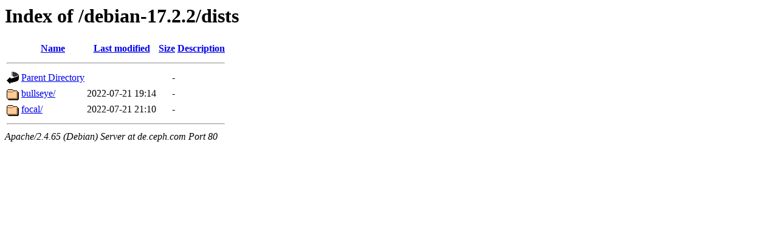

--- FILE ---
content_type: text/html;charset=UTF-8
request_url: http://de.ceph.com/debian-17.2.2/dists/
body_size: 476
content:
<!DOCTYPE HTML PUBLIC "-//W3C//DTD HTML 3.2 Final//EN">
<html>
 <head>
  <title>Index of /debian-17.2.2/dists</title>
 </head>
 <body>
<h1>Index of /debian-17.2.2/dists</h1>
  <table>
   <tr><th valign="top"><img src="/icons/blank.gif" alt="[ICO]"></th><th><a href="?C=N;O=D">Name</a></th><th><a href="?C=M;O=A">Last modified</a></th><th><a href="?C=S;O=A">Size</a></th><th><a href="?C=D;O=A">Description</a></th></tr>
   <tr><th colspan="5"><hr></th></tr>
<tr><td valign="top"><img src="/icons/back.gif" alt="[PARENTDIR]"></td><td><a href="/debian-17.2.2/">Parent Directory</a></td><td>&nbsp;</td><td align="right">  - </td><td>&nbsp;</td></tr>
<tr><td valign="top"><img src="/icons/folder.gif" alt="[DIR]"></td><td><a href="bullseye/">bullseye/</a></td><td align="right">2022-07-21 19:14  </td><td align="right">  - </td><td>&nbsp;</td></tr>
<tr><td valign="top"><img src="/icons/folder.gif" alt="[DIR]"></td><td><a href="focal/">focal/</a></td><td align="right">2022-07-21 21:10  </td><td align="right">  - </td><td>&nbsp;</td></tr>
   <tr><th colspan="5"><hr></th></tr>
</table>
<address>Apache/2.4.65 (Debian) Server at de.ceph.com Port 80</address>
</body></html>
